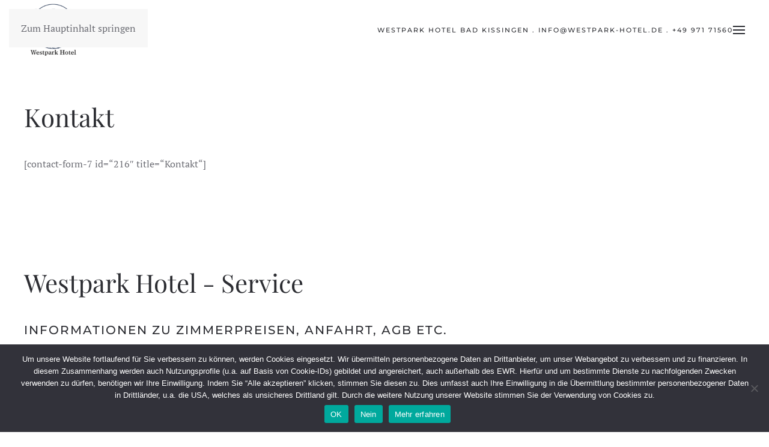

--- FILE ---
content_type: text/html; charset=UTF-8
request_url: https://www.westpark-hotel.de/kontakt/
body_size: 9077
content:
<!DOCTYPE html>
<html lang="de">
    <head>
        <meta charset="UTF-8">
        <meta name="viewport" content="width=device-width, initial-scale=1">
        <link rel="icon" href="/wp-content/themes/yootheme/packages/theme-wordpress/assets/images/favicon.png" sizes="any">
                <link rel="apple-touch-icon" href="/wp-content/themes/yootheme/packages/theme-wordpress/assets/images/apple-touch-icon.png">
                <title>Kontakt &#8211; Westpark Hotel Bad Kissingen</title>
<meta name='robots' content='max-image-preview:large' />
<link rel="alternate" type="application/rss+xml" title="Westpark Hotel Bad Kissingen &raquo; Feed" href="https://www.westpark-hotel.de/feed/" />
<link rel="alternate" type="application/rss+xml" title="Westpark Hotel Bad Kissingen &raquo; Kommentar-Feed" href="https://www.westpark-hotel.de/comments/feed/" />
<script>
window._wpemojiSettings = {"baseUrl":"https:\/\/s.w.org\/images\/core\/emoji\/15.0.3\/72x72\/","ext":".png","svgUrl":"https:\/\/s.w.org\/images\/core\/emoji\/15.0.3\/svg\/","svgExt":".svg","source":{"concatemoji":"https:\/\/www.westpark-hotel.de\/wp-includes\/js\/wp-emoji-release.min.js?ver=6.7.4"}};
/*! This file is auto-generated */
!function(i,n){var o,s,e;function c(e){try{var t={supportTests:e,timestamp:(new Date).valueOf()};sessionStorage.setItem(o,JSON.stringify(t))}catch(e){}}function p(e,t,n){e.clearRect(0,0,e.canvas.width,e.canvas.height),e.fillText(t,0,0);var t=new Uint32Array(e.getImageData(0,0,e.canvas.width,e.canvas.height).data),r=(e.clearRect(0,0,e.canvas.width,e.canvas.height),e.fillText(n,0,0),new Uint32Array(e.getImageData(0,0,e.canvas.width,e.canvas.height).data));return t.every(function(e,t){return e===r[t]})}function u(e,t,n){switch(t){case"flag":return n(e,"\ud83c\udff3\ufe0f\u200d\u26a7\ufe0f","\ud83c\udff3\ufe0f\u200b\u26a7\ufe0f")?!1:!n(e,"\ud83c\uddfa\ud83c\uddf3","\ud83c\uddfa\u200b\ud83c\uddf3")&&!n(e,"\ud83c\udff4\udb40\udc67\udb40\udc62\udb40\udc65\udb40\udc6e\udb40\udc67\udb40\udc7f","\ud83c\udff4\u200b\udb40\udc67\u200b\udb40\udc62\u200b\udb40\udc65\u200b\udb40\udc6e\u200b\udb40\udc67\u200b\udb40\udc7f");case"emoji":return!n(e,"\ud83d\udc26\u200d\u2b1b","\ud83d\udc26\u200b\u2b1b")}return!1}function f(e,t,n){var r="undefined"!=typeof WorkerGlobalScope&&self instanceof WorkerGlobalScope?new OffscreenCanvas(300,150):i.createElement("canvas"),a=r.getContext("2d",{willReadFrequently:!0}),o=(a.textBaseline="top",a.font="600 32px Arial",{});return e.forEach(function(e){o[e]=t(a,e,n)}),o}function t(e){var t=i.createElement("script");t.src=e,t.defer=!0,i.head.appendChild(t)}"undefined"!=typeof Promise&&(o="wpEmojiSettingsSupports",s=["flag","emoji"],n.supports={everything:!0,everythingExceptFlag:!0},e=new Promise(function(e){i.addEventListener("DOMContentLoaded",e,{once:!0})}),new Promise(function(t){var n=function(){try{var e=JSON.parse(sessionStorage.getItem(o));if("object"==typeof e&&"number"==typeof e.timestamp&&(new Date).valueOf()<e.timestamp+604800&&"object"==typeof e.supportTests)return e.supportTests}catch(e){}return null}();if(!n){if("undefined"!=typeof Worker&&"undefined"!=typeof OffscreenCanvas&&"undefined"!=typeof URL&&URL.createObjectURL&&"undefined"!=typeof Blob)try{var e="postMessage("+f.toString()+"("+[JSON.stringify(s),u.toString(),p.toString()].join(",")+"));",r=new Blob([e],{type:"text/javascript"}),a=new Worker(URL.createObjectURL(r),{name:"wpTestEmojiSupports"});return void(a.onmessage=function(e){c(n=e.data),a.terminate(),t(n)})}catch(e){}c(n=f(s,u,p))}t(n)}).then(function(e){for(var t in e)n.supports[t]=e[t],n.supports.everything=n.supports.everything&&n.supports[t],"flag"!==t&&(n.supports.everythingExceptFlag=n.supports.everythingExceptFlag&&n.supports[t]);n.supports.everythingExceptFlag=n.supports.everythingExceptFlag&&!n.supports.flag,n.DOMReady=!1,n.readyCallback=function(){n.DOMReady=!0}}).then(function(){return e}).then(function(){var e;n.supports.everything||(n.readyCallback(),(e=n.source||{}).concatemoji?t(e.concatemoji):e.wpemoji&&e.twemoji&&(t(e.twemoji),t(e.wpemoji)))}))}((window,document),window._wpemojiSettings);
</script>
<style id='wp-emoji-styles-inline-css'>

	img.wp-smiley, img.emoji {
		display: inline !important;
		border: none !important;
		box-shadow: none !important;
		height: 1em !important;
		width: 1em !important;
		margin: 0 0.07em !important;
		vertical-align: -0.1em !important;
		background: none !important;
		padding: 0 !important;
	}
</style>
<link rel='stylesheet' id='wp-block-library-css' href='https://www.westpark-hotel.de/wp-includes/css/dist/block-library/style.min.css?ver=6.7.4' media='all' />
<style id='classic-theme-styles-inline-css'>
/*! This file is auto-generated */
.wp-block-button__link{color:#fff;background-color:#32373c;border-radius:9999px;box-shadow:none;text-decoration:none;padding:calc(.667em + 2px) calc(1.333em + 2px);font-size:1.125em}.wp-block-file__button{background:#32373c;color:#fff;text-decoration:none}
</style>
<style id='global-styles-inline-css'>
:root{--wp--preset--aspect-ratio--square: 1;--wp--preset--aspect-ratio--4-3: 4/3;--wp--preset--aspect-ratio--3-4: 3/4;--wp--preset--aspect-ratio--3-2: 3/2;--wp--preset--aspect-ratio--2-3: 2/3;--wp--preset--aspect-ratio--16-9: 16/9;--wp--preset--aspect-ratio--9-16: 9/16;--wp--preset--color--black: #000000;--wp--preset--color--cyan-bluish-gray: #abb8c3;--wp--preset--color--white: #ffffff;--wp--preset--color--pale-pink: #f78da7;--wp--preset--color--vivid-red: #cf2e2e;--wp--preset--color--luminous-vivid-orange: #ff6900;--wp--preset--color--luminous-vivid-amber: #fcb900;--wp--preset--color--light-green-cyan: #7bdcb5;--wp--preset--color--vivid-green-cyan: #00d084;--wp--preset--color--pale-cyan-blue: #8ed1fc;--wp--preset--color--vivid-cyan-blue: #0693e3;--wp--preset--color--vivid-purple: #9b51e0;--wp--preset--gradient--vivid-cyan-blue-to-vivid-purple: linear-gradient(135deg,rgba(6,147,227,1) 0%,rgb(155,81,224) 100%);--wp--preset--gradient--light-green-cyan-to-vivid-green-cyan: linear-gradient(135deg,rgb(122,220,180) 0%,rgb(0,208,130) 100%);--wp--preset--gradient--luminous-vivid-amber-to-luminous-vivid-orange: linear-gradient(135deg,rgba(252,185,0,1) 0%,rgba(255,105,0,1) 100%);--wp--preset--gradient--luminous-vivid-orange-to-vivid-red: linear-gradient(135deg,rgba(255,105,0,1) 0%,rgb(207,46,46) 100%);--wp--preset--gradient--very-light-gray-to-cyan-bluish-gray: linear-gradient(135deg,rgb(238,238,238) 0%,rgb(169,184,195) 100%);--wp--preset--gradient--cool-to-warm-spectrum: linear-gradient(135deg,rgb(74,234,220) 0%,rgb(151,120,209) 20%,rgb(207,42,186) 40%,rgb(238,44,130) 60%,rgb(251,105,98) 80%,rgb(254,248,76) 100%);--wp--preset--gradient--blush-light-purple: linear-gradient(135deg,rgb(255,206,236) 0%,rgb(152,150,240) 100%);--wp--preset--gradient--blush-bordeaux: linear-gradient(135deg,rgb(254,205,165) 0%,rgb(254,45,45) 50%,rgb(107,0,62) 100%);--wp--preset--gradient--luminous-dusk: linear-gradient(135deg,rgb(255,203,112) 0%,rgb(199,81,192) 50%,rgb(65,88,208) 100%);--wp--preset--gradient--pale-ocean: linear-gradient(135deg,rgb(255,245,203) 0%,rgb(182,227,212) 50%,rgb(51,167,181) 100%);--wp--preset--gradient--electric-grass: linear-gradient(135deg,rgb(202,248,128) 0%,rgb(113,206,126) 100%);--wp--preset--gradient--midnight: linear-gradient(135deg,rgb(2,3,129) 0%,rgb(40,116,252) 100%);--wp--preset--font-size--small: 13px;--wp--preset--font-size--medium: 20px;--wp--preset--font-size--large: 36px;--wp--preset--font-size--x-large: 42px;--wp--preset--spacing--20: 0.44rem;--wp--preset--spacing--30: 0.67rem;--wp--preset--spacing--40: 1rem;--wp--preset--spacing--50: 1.5rem;--wp--preset--spacing--60: 2.25rem;--wp--preset--spacing--70: 3.38rem;--wp--preset--spacing--80: 5.06rem;--wp--preset--shadow--natural: 6px 6px 9px rgba(0, 0, 0, 0.2);--wp--preset--shadow--deep: 12px 12px 50px rgba(0, 0, 0, 0.4);--wp--preset--shadow--sharp: 6px 6px 0px rgba(0, 0, 0, 0.2);--wp--preset--shadow--outlined: 6px 6px 0px -3px rgba(255, 255, 255, 1), 6px 6px rgba(0, 0, 0, 1);--wp--preset--shadow--crisp: 6px 6px 0px rgba(0, 0, 0, 1);}:where(.is-layout-flex){gap: 0.5em;}:where(.is-layout-grid){gap: 0.5em;}body .is-layout-flex{display: flex;}.is-layout-flex{flex-wrap: wrap;align-items: center;}.is-layout-flex > :is(*, div){margin: 0;}body .is-layout-grid{display: grid;}.is-layout-grid > :is(*, div){margin: 0;}:where(.wp-block-columns.is-layout-flex){gap: 2em;}:where(.wp-block-columns.is-layout-grid){gap: 2em;}:where(.wp-block-post-template.is-layout-flex){gap: 1.25em;}:where(.wp-block-post-template.is-layout-grid){gap: 1.25em;}.has-black-color{color: var(--wp--preset--color--black) !important;}.has-cyan-bluish-gray-color{color: var(--wp--preset--color--cyan-bluish-gray) !important;}.has-white-color{color: var(--wp--preset--color--white) !important;}.has-pale-pink-color{color: var(--wp--preset--color--pale-pink) !important;}.has-vivid-red-color{color: var(--wp--preset--color--vivid-red) !important;}.has-luminous-vivid-orange-color{color: var(--wp--preset--color--luminous-vivid-orange) !important;}.has-luminous-vivid-amber-color{color: var(--wp--preset--color--luminous-vivid-amber) !important;}.has-light-green-cyan-color{color: var(--wp--preset--color--light-green-cyan) !important;}.has-vivid-green-cyan-color{color: var(--wp--preset--color--vivid-green-cyan) !important;}.has-pale-cyan-blue-color{color: var(--wp--preset--color--pale-cyan-blue) !important;}.has-vivid-cyan-blue-color{color: var(--wp--preset--color--vivid-cyan-blue) !important;}.has-vivid-purple-color{color: var(--wp--preset--color--vivid-purple) !important;}.has-black-background-color{background-color: var(--wp--preset--color--black) !important;}.has-cyan-bluish-gray-background-color{background-color: var(--wp--preset--color--cyan-bluish-gray) !important;}.has-white-background-color{background-color: var(--wp--preset--color--white) !important;}.has-pale-pink-background-color{background-color: var(--wp--preset--color--pale-pink) !important;}.has-vivid-red-background-color{background-color: var(--wp--preset--color--vivid-red) !important;}.has-luminous-vivid-orange-background-color{background-color: var(--wp--preset--color--luminous-vivid-orange) !important;}.has-luminous-vivid-amber-background-color{background-color: var(--wp--preset--color--luminous-vivid-amber) !important;}.has-light-green-cyan-background-color{background-color: var(--wp--preset--color--light-green-cyan) !important;}.has-vivid-green-cyan-background-color{background-color: var(--wp--preset--color--vivid-green-cyan) !important;}.has-pale-cyan-blue-background-color{background-color: var(--wp--preset--color--pale-cyan-blue) !important;}.has-vivid-cyan-blue-background-color{background-color: var(--wp--preset--color--vivid-cyan-blue) !important;}.has-vivid-purple-background-color{background-color: var(--wp--preset--color--vivid-purple) !important;}.has-black-border-color{border-color: var(--wp--preset--color--black) !important;}.has-cyan-bluish-gray-border-color{border-color: var(--wp--preset--color--cyan-bluish-gray) !important;}.has-white-border-color{border-color: var(--wp--preset--color--white) !important;}.has-pale-pink-border-color{border-color: var(--wp--preset--color--pale-pink) !important;}.has-vivid-red-border-color{border-color: var(--wp--preset--color--vivid-red) !important;}.has-luminous-vivid-orange-border-color{border-color: var(--wp--preset--color--luminous-vivid-orange) !important;}.has-luminous-vivid-amber-border-color{border-color: var(--wp--preset--color--luminous-vivid-amber) !important;}.has-light-green-cyan-border-color{border-color: var(--wp--preset--color--light-green-cyan) !important;}.has-vivid-green-cyan-border-color{border-color: var(--wp--preset--color--vivid-green-cyan) !important;}.has-pale-cyan-blue-border-color{border-color: var(--wp--preset--color--pale-cyan-blue) !important;}.has-vivid-cyan-blue-border-color{border-color: var(--wp--preset--color--vivid-cyan-blue) !important;}.has-vivid-purple-border-color{border-color: var(--wp--preset--color--vivid-purple) !important;}.has-vivid-cyan-blue-to-vivid-purple-gradient-background{background: var(--wp--preset--gradient--vivid-cyan-blue-to-vivid-purple) !important;}.has-light-green-cyan-to-vivid-green-cyan-gradient-background{background: var(--wp--preset--gradient--light-green-cyan-to-vivid-green-cyan) !important;}.has-luminous-vivid-amber-to-luminous-vivid-orange-gradient-background{background: var(--wp--preset--gradient--luminous-vivid-amber-to-luminous-vivid-orange) !important;}.has-luminous-vivid-orange-to-vivid-red-gradient-background{background: var(--wp--preset--gradient--luminous-vivid-orange-to-vivid-red) !important;}.has-very-light-gray-to-cyan-bluish-gray-gradient-background{background: var(--wp--preset--gradient--very-light-gray-to-cyan-bluish-gray) !important;}.has-cool-to-warm-spectrum-gradient-background{background: var(--wp--preset--gradient--cool-to-warm-spectrum) !important;}.has-blush-light-purple-gradient-background{background: var(--wp--preset--gradient--blush-light-purple) !important;}.has-blush-bordeaux-gradient-background{background: var(--wp--preset--gradient--blush-bordeaux) !important;}.has-luminous-dusk-gradient-background{background: var(--wp--preset--gradient--luminous-dusk) !important;}.has-pale-ocean-gradient-background{background: var(--wp--preset--gradient--pale-ocean) !important;}.has-electric-grass-gradient-background{background: var(--wp--preset--gradient--electric-grass) !important;}.has-midnight-gradient-background{background: var(--wp--preset--gradient--midnight) !important;}.has-small-font-size{font-size: var(--wp--preset--font-size--small) !important;}.has-medium-font-size{font-size: var(--wp--preset--font-size--medium) !important;}.has-large-font-size{font-size: var(--wp--preset--font-size--large) !important;}.has-x-large-font-size{font-size: var(--wp--preset--font-size--x-large) !important;}
:where(.wp-block-post-template.is-layout-flex){gap: 1.25em;}:where(.wp-block-post-template.is-layout-grid){gap: 1.25em;}
:where(.wp-block-columns.is-layout-flex){gap: 2em;}:where(.wp-block-columns.is-layout-grid){gap: 2em;}
:root :where(.wp-block-pullquote){font-size: 1.5em;line-height: 1.6;}
</style>
<link rel='stylesheet' id='cookie-notice-front-css' href='https://www.westpark-hotel.de/wp-content/plugins/cookie-notice/css/front.min.css?ver=2.5.11' media='all' />
<link href="https://www.westpark-hotel.de/wp-content/themes/yootheme/css/theme.1.css?ver=1747227870" rel="stylesheet">
<script id="cookie-notice-front-js-before">
var cnArgs = {"ajaxUrl":"https:\/\/www.westpark-hotel.de\/wp-admin\/admin-ajax.php","nonce":"9792bc4bd8","hideEffect":"fade","position":"bottom","onScroll":false,"onScrollOffset":100,"onClick":false,"cookieName":"cookie_notice_accepted","cookieTime":604800,"cookieTimeRejected":604800,"globalCookie":false,"redirection":false,"cache":false,"revokeCookies":true,"revokeCookiesOpt":"manual"};
</script>
<script src="https://www.westpark-hotel.de/wp-content/plugins/cookie-notice/js/front.min.js?ver=2.5.11" id="cookie-notice-front-js"></script>
<link rel="https://api.w.org/" href="https://www.westpark-hotel.de/wp-json/" /><link rel="alternate" title="JSON" type="application/json" href="https://www.westpark-hotel.de/wp-json/wp/v2/pages/217" /><link rel="EditURI" type="application/rsd+xml" title="RSD" href="https://www.westpark-hotel.de/xmlrpc.php?rsd" />
<meta name="generator" content="WordPress 6.7.4" />
<link rel="canonical" href="https://www.westpark-hotel.de/kontakt/" />
<link rel='shortlink' href='https://www.westpark-hotel.de/?p=217' />
<link rel="alternate" title="oEmbed (JSON)" type="application/json+oembed" href="https://www.westpark-hotel.de/wp-json/oembed/1.0/embed?url=https%3A%2F%2Fwww.westpark-hotel.de%2Fkontakt%2F" />
<link rel="alternate" title="oEmbed (XML)" type="text/xml+oembed" href="https://www.westpark-hotel.de/wp-json/oembed/1.0/embed?url=https%3A%2F%2Fwww.westpark-hotel.de%2Fkontakt%2F&#038;format=xml" />
<script src="https://www.westpark-hotel.de/wp-content/themes/yootheme/vendor/assets/uikit/dist/js/uikit.min.js?ver=4.5.12"></script>
<script src="https://www.westpark-hotel.de/wp-content/themes/yootheme/vendor/assets/uikit/dist/js/uikit-icons-fuse.min.js?ver=4.5.12"></script>
<script src="https://www.westpark-hotel.de/wp-content/themes/yootheme/js/theme.js?ver=4.5.12"></script>
<script>window.yootheme ||= {}; var $theme = yootheme.theme = {"i18n":{"close":{"label":"Schlie\u00dfen","0":"yootheme"},"totop":{"label":"Back to top","0":"yootheme"},"marker":{"label":"Open","0":"yootheme"},"navbarToggleIcon":{"label":"Men\u00fc \u00f6ffnen","0":"yootheme"},"paginationPrevious":{"label":"Vorherige Seite","0":"yootheme"},"paginationNext":{"label":"N\u00e4chste Seite","0":"yootheme"},"searchIcon":{"toggle":"Open Search","submit":"Suche starten"},"slider":{"next":"N\u00e4chstes Bild","previous":"Vorheriges Bild","slideX":"Bild %s","slideLabel":"%s von %s"},"slideshow":{"next":"N\u00e4chstes Bild","previous":"Vorheriges Bild","slideX":"Bild %s","slideLabel":"%s von %s"},"lightboxPanel":{"next":"N\u00e4chstes Bild","previous":"Vorheriges Bild","slideLabel":"%s von %s","close":"Schlie\u00dfen"}}};</script>
<link rel="icon" href="https://www.westpark-hotel.de/wp-content/uploads/cropped-Westpark_k-32x32.png" sizes="32x32" />
<link rel="icon" href="https://www.westpark-hotel.de/wp-content/uploads/cropped-Westpark_k-192x192.png" sizes="192x192" />
<link rel="apple-touch-icon" href="https://www.westpark-hotel.de/wp-content/uploads/cropped-Westpark_k-180x180.png" />
<meta name="msapplication-TileImage" content="https://www.westpark-hotel.de/wp-content/uploads/cropped-Westpark_k-270x270.png" />
    </head>
    <body class="page-template-default page page-id-217  cookies-not-set">

        
        <div class="uk-hidden-visually uk-notification uk-notification-top-left uk-width-auto">
            <div class="uk-notification-message">
                <a href="#tm-main" class="uk-link-reset">Zum Hauptinhalt springen</a>
            </div>
        </div>

        
        
        <div class="tm-page">

                        


<header class="tm-header-mobile uk-hidden@m">


    
        <div class="uk-navbar-container">

            <div class="uk-container uk-container-expand">
                <nav class="uk-navbar" uk-navbar="{&quot;align&quot;:&quot;left&quot;,&quot;container&quot;:&quot;.tm-header-mobile&quot;,&quot;boundary&quot;:&quot;.tm-header-mobile .uk-navbar-container&quot;}">

                                        <div class="uk-navbar-left ">

                                                    
<div class="uk-navbar-item widget widget_media_image" id="media_image-3">

    
    <img width="70" height="70" src="https://www.westpark-hotel.de/wp-content/uploads/Westpark_k-150x150.png" class="image wp-image-1088  attachment-70x70 size-70x70" alt="" style="max-width: 100%; height: auto;" decoding="async" srcset="https://www.westpark-hotel.de/wp-content/uploads/Westpark_k-150x150.png 150w, https://www.westpark-hotel.de/wp-content/uploads/Westpark_k-300x300.png 300w, https://www.westpark-hotel.de/wp-content/uploads/Westpark_k-454x454.png 454w, https://www.westpark-hotel.de/wp-content/uploads/Westpark_k.png 512w" sizes="(max-width: 70px) 100vw, 70px" />
</div>
                        
                        
                        
                    </div>
                    
                    
                                        <div class="uk-navbar-right">

                                                                            
                                                    <a uk-toggle href="#tm-dialog-mobile" class="uk-navbar-toggle">

        
        <div uk-navbar-toggle-icon></div>

        
    </a>                        
                    </div>
                    
                </nav>
            </div>

        </div>

    



        <div id="tm-dialog-mobile" uk-offcanvas="container: true; overlay: true" mode="slide" flip>
        <div class="uk-offcanvas-bar uk-flex uk-flex-column">

                        <button class="uk-offcanvas-close uk-close-large" type="button" uk-close uk-toggle="cls: uk-close-large; mode: media; media: @s"></button>
            
                        <div class="uk-margin-auto-bottom">
                
<div class="uk-panel widget widget_nav_menu" id="nav_menu-2">

    
    
<ul class="uk-nav uk-nav-default">
    
	<li class="menu-item menu-item-type-post_type menu-item-object-page menu-item-home"><a href="https://www.westpark-hotel.de/">Home</a></li>
	<li class="menu-item menu-item-type-post_type menu-item-object-page menu-item-has-children uk-parent"><a href="https://www.westpark-hotel.de/aktuelle-angebote/">Angebote</a>
	<ul class="uk-nav-sub">

		<li class="menu-item menu-item-type-post_type menu-item-object-page"><a href="https://www.westpark-hotel.de/beauty-wellness/">Beauty &#038; Wellness</a></li>
		<li class="menu-item menu-item-type-post_type menu-item-object-page"><a href="https://www.westpark-hotel.de/gesundheit/">Gesund bleiben</a></li></ul></li>
	<li class="menu-item menu-item-type-post_type menu-item-object-page menu-item-has-children uk-parent"><a href="https://www.westpark-hotel.de/erlebnis-wellness-oase/">Wellness</a>
	<ul class="uk-nav-sub">

		<li class="menu-item menu-item-type-post_type menu-item-object-page"><a href="https://www.westpark-hotel.de/schonheit-wohlbefinden/">Schönheit &#038; Wohlbefinden</a></li>
		<li class="menu-item menu-item-type-post_type menu-item-object-page"><a href="https://www.westpark-hotel.de/fernostliche-rituale/">Fernöstliche Rituale</a></li></ul></li>
	<li class="menu-item menu-item-type-post_type menu-item-object-page"><a href="https://www.westpark-hotel.de/golf-spa/">Gesundheit</a></li>
	<li class="menu-item menu-item-type-post_type menu-item-object-page menu-item-has-children uk-parent"><a href="https://www.westpark-hotel.de/bad-kissingen/">Bad Kissingen</a>
	<ul class="uk-nav-sub">

		<li class="menu-item menu-item-type-post_type menu-item-object-page"><a href="https://www.westpark-hotel.de/kunst-kultur/">Kunst &#038; Kultur</a></li>
		<li class="menu-item menu-item-type-post_type menu-item-object-page"><a href="https://www.westpark-hotel.de/sport-freizeit/">Sport &#038; Freizeit</a></li>
		<li class="menu-item menu-item-type-post_type menu-item-object-page"><a href="https://www.westpark-hotel.de/kissalis-therme-bad-kissingen/">Kissalis Therme Bad Kissingen</a></li>
		<li class="menu-item menu-item-type-post_type menu-item-object-page"><a href="https://www.westpark-hotel.de/spielbank-bad-kissingen/">Spielbank Bad Kissingen</a></li>
		<li class="menu-item menu-item-type-post_type menu-item-object-page"><a href="https://www.westpark-hotel.de/ausflugstipps/">Ausflugstipps</a></li>
		<li class="menu-item menu-item-type-post_type menu-item-object-page"><a href="https://www.westpark-hotel.de/links-ausflugsguides/">Links &#038; Ausflugsguides</a></li></ul></li></ul>

</div>
            </div>
            
            
        </div>
    </div>
    
    
    

</header>




<header class="tm-header uk-visible@m">



    
        <div class="uk-navbar-container">

            <div class="uk-container">
                <nav class="uk-navbar" uk-navbar="{&quot;align&quot;:&quot;left&quot;,&quot;container&quot;:&quot;.tm-header&quot;,&quot;boundary&quot;:&quot;.tm-header .uk-navbar-container&quot;}">

                                        <div class="uk-navbar-left ">

                                                    
<div class="uk-navbar-item widget widget_media_image" id="media_image-2">

    
    <a href="https://www.westpark-hotel.de"><img width="100" height="100" src="https://www.westpark-hotel.de/wp-content/uploads/Westpark_k-150x150.png" class="image wp-image-1088  attachment-100x100 size-100x100" alt="" style="max-width: 100%; height: auto;" decoding="async" srcset="https://www.westpark-hotel.de/wp-content/uploads/Westpark_k-150x150.png 150w, https://www.westpark-hotel.de/wp-content/uploads/Westpark_k-300x300.png 300w, https://www.westpark-hotel.de/wp-content/uploads/Westpark_k-454x454.png 454w, https://www.westpark-hotel.de/wp-content/uploads/Westpark_k.png 512w" sizes="(max-width: 100px) 100vw, 100px" /></a>
</div>
                        
                        
                        
                    </div>
                    
                    
                                        <div class="uk-navbar-right">

                                                                            
                                                    
<div class="uk-navbar-item widget widget_text" id="text-12">

    
    			<div class="uk-panel textwidget"><h6>Westpark Hotel Bad Kissingen . info@westpark-hotel.de . +49 971 71560</h6></div>
		
</div>
<a uk-toggle href="#tm-dialog" class="uk-navbar-toggle">

        
        <div uk-navbar-toggle-icon></div>

        
    </a>                        
                    </div>
                    
                </nav>
            </div>

        </div>

    






        <div id="tm-dialog" uk-offcanvas="container: true" mode="slide" flip>
        <div class="uk-offcanvas-bar uk-flex uk-flex-column">

            <button class="uk-offcanvas-close uk-close-large" type="button" uk-close uk-toggle="cls: uk-close-large; mode: media; media: @s"></button>

                        <div class="uk-margin-auto-bottom tm-height-expand">
                
<div class="uk-panel widget widget_nav_menu" id="nav_menu-4">

    
    
<ul class="uk-nav uk-nav-default">
    
	<li class="menu-item menu-item-type-post_type menu-item-object-page menu-item-home"><a href="https://www.westpark-hotel.de/">Home</a></li>
	<li class="menu-item menu-item-type-post_type menu-item-object-page menu-item-has-children uk-parent"><a href="https://www.westpark-hotel.de/aktuelle-angebote/">Angebote</a>
	<ul class="uk-nav-sub">

		<li class="menu-item menu-item-type-post_type menu-item-object-page"><a href="https://www.westpark-hotel.de/beauty-wellness/">Beauty &#038; Wellness</a></li>
		<li class="menu-item menu-item-type-post_type menu-item-object-page"><a href="https://www.westpark-hotel.de/gesundheit/">Gesund bleiben</a></li></ul></li>
	<li class="menu-item menu-item-type-post_type menu-item-object-page menu-item-has-children uk-parent"><a href="https://www.westpark-hotel.de/erlebnis-wellness-oase/">Wellness</a>
	<ul class="uk-nav-sub">

		<li class="menu-item menu-item-type-post_type menu-item-object-page"><a href="https://www.westpark-hotel.de/schonheit-wohlbefinden/">Schönheit &#038; Wohlbefinden</a></li>
		<li class="menu-item menu-item-type-post_type menu-item-object-page"><a href="https://www.westpark-hotel.de/fernostliche-rituale/">Fernöstliche Rituale</a></li></ul></li>
	<li class="menu-item menu-item-type-post_type menu-item-object-page"><a href="https://www.westpark-hotel.de/golf-spa/">Gesundheit</a></li>
	<li class="menu-item menu-item-type-post_type menu-item-object-page menu-item-has-children uk-parent"><a href="https://www.westpark-hotel.de/bad-kissingen/">Bad Kissingen</a>
	<ul class="uk-nav-sub">

		<li class="menu-item menu-item-type-post_type menu-item-object-page"><a href="https://www.westpark-hotel.de/kunst-kultur/">Kunst &#038; Kultur</a></li>
		<li class="menu-item menu-item-type-post_type menu-item-object-page"><a href="https://www.westpark-hotel.de/sport-freizeit/">Sport &#038; Freizeit</a></li>
		<li class="menu-item menu-item-type-post_type menu-item-object-page"><a href="https://www.westpark-hotel.de/kissalis-therme-bad-kissingen/">Kissalis Therme Bad Kissingen</a></li>
		<li class="menu-item menu-item-type-post_type menu-item-object-page"><a href="https://www.westpark-hotel.de/spielbank-bad-kissingen/">Spielbank Bad Kissingen</a></li>
		<li class="menu-item menu-item-type-post_type menu-item-object-page"><a href="https://www.westpark-hotel.de/ausflugstipps/">Ausflugstipps</a></li>
		<li class="menu-item menu-item-type-post_type menu-item-object-page"><a href="https://www.westpark-hotel.de/links-ausflugsguides/">Links &#038; Ausflugsguides</a></li></ul></li></ul>

</div>
            </div>
            
            
        </div>
    </div>
    
    
    


</header>

            
            
            <main id="tm-main"  class="tm-main uk-section uk-section-default" uk-height-viewport="expand: true">

                                <div class="uk-container">

                    
                            
                
<article id="post-217" class="uk-article post-217 page type-page status-publish hentry" typeof="Article" vocab="https://schema.org/">

    <meta property="name" content="Kontakt">
    <meta property="author" typeof="Person" content="asset_am">
    <meta property="dateModified" content="2025-02-06T19:41:54+02:00">
    <meta class="uk-margin-remove-adjacent" property="datePublished" content="2013-07-31T11:46:09+02:00">

    
    <h1 class="uk-article-title">Kontakt</h1>
    <div class="uk-margin-medium" property="text">

        
        <p>[contact-form-7 id=&#8220;216&#8243; title=&#8220;Kontakt&#8220;]</p>

        
    </div>

</article>
        
                        
                </div>
                
            </main>

            
                        <footer>
                <!-- Builder #footer -->
<div class="uk-section-default uk-section">
    
        
        
        
            
                                <div class="uk-container uk-container-large">                
                    <div class="uk-grid tm-grid-expand uk-child-width-1-1 uk-grid-margin">
<div class="uk-width-1-1">
    
        
            
            
            
                
                    
<h1>        Westpark Hotel - Service    </h1>
<h1>        <h4>Informationen zu Zimmerpreisen, Anfahrt, AGB etc.</h4>    </h1><hr>
<div uk-accordion="collapsible: true;">
        
<div class="el-item">
    <a class="el-title uk-accordion-title" href>Zimmer - Individualpreise</a>

    <div class="uk-accordion-content">
    
                <div class="el-content uk-panel"><p>Übernachtung/HP</p>
<ul>
    <li>Einzelzimmer: 95,00 bis 125,00 Euro</li>
    <li>Doppelzimmer: 95,00 bis 115,00 Euro</li>
    <li>Suite: 120,00 bis 135,00 Euro</li>
</ul>

<p>Übernachtung/VP</p>
<ul>
    <li>Einzelzimmer: 110,00 bis 135,00 Euro</li>
    <li>Doppelzimmer: 105,00 bis 125,00 Euro</li>
    <li>Suite: 130,00 bis 140,00 Euro</li>
</ul>

<p><strong>Wichtige Informationen:</strong></p>
<ul>
    <li>Im April und Oktober bieten wir alle Individual- und Arrangementpreise zu besonders günstigen Sonderkonditionen an. Fragen Sie nach unseren Angeboten!</li>
    <li>Die Preise verstehen sich pro Person und Tag und beinhalten die derzeit gültige Mehrwertsteuer. Kinder bis 6 Jahre wohnen im Zimmer der Eltern kostenfrei.</li>
    <li>Alle Zimmer sind mit Bad/WC oder Dusche/WC sowie Durchwahltelefon und Fernseher ausgestattet. Teilweise verfügen sie über einen Balkon oder eine Terrasse.</li>
    <li>Parkplätze in der Garage sind für 7 Euro pro Tag verfügbar. Leihfahrräder können auf Wunsch vermittelt werden.</li>
</ul>

<p><strong>Unser Fahrservice holt Sie kostengünstig von zu Hause ab.</strong></p></div>                
    
    </div>
</div>        
<div class="el-item">
    <a class="el-title uk-accordion-title" href>Anfahrt mit dem Auto</a>

    <div class="uk-accordion-content">
    
                <div class="el-content uk-panel"><p><strong>Anreise zum Westpark Hotel Bad Kissingen</strong></p>

<p><strong>Mit dem Auto:</strong></p>
<ul>
    <li>Von der A7 aus Süden: Nehmen Sie die Abfahrt Hammelburg.</li>
    <li>Von der A7 aus Norden: Nehmen Sie die Abfahrt Oberthulba.</li>
</ul>

<p>Fahren Sie jeweils bis zum Ortseingang von Bad Kissingen und folgen Sie der Beschilderung Richtung <strong>Kurgebiet West</strong>. Kurz vor der Ludwigsbrücke biegen Sie links in die Rosenstraße ein – von hier aus sehen Sie bereits unser Hotel.</p>

<p>Wir freuen uns auf Sie und wünschen Ihnen eine gute Anreise!</p></div>                
    
    </div>
</div>        
<div class="el-item">
    <a class="el-title uk-accordion-title" href>Anfahrt mit der Bahn</a>

    <div class="uk-accordion-content">
    
                <div class="el-content uk-panel"><p><strong>Anreise mit der Bahn</strong></p>

<p>Der Bahnhof Bad Kissingen liegt zentral und ist etwa 1,5 km vom Westpark Hotel entfernt. Er wird stündlich von Zügen der Deutschen Bahn angefahren.</p>

<p>Mit dem ICE reisen Sie bequem bis Würzburg, von dort bringt Sie die Regionalbahn nach Bad Kissingen.</p>

<p><strong>Weiterfahrt zum Hotel:</strong></p>
<ul>
    <li>Vom Bahnhof aus nehmen Sie den Stadtbus Bad Kissingen.</li>
    <li>Steigen Sie in die Linie 5 Richtung Münchner Straße.</li>
    <li>Wechseln Sie dort in die Linie 2.</li>
    <li>Steigen Sie an der dritten Haltestelle aus – das Westpark Hotel befindet sich direkt vor Ihnen.</li>
</ul>

<p>Wir wünschen Ihnen eine angenehme Reise!</p></div>                
    
    </div>
</div>        
<div class="el-item">
    <a class="el-title uk-accordion-title" href>Weitere Reise-Informationen</a>

    <div class="uk-accordion-content">
    
                <div class="el-content uk-panel"><div>
    <p><strong>Nützliche Links für Ihre Anreise</strong></p>

    <ul>
        <li>
            <a title="Hotel Bad Kissingen Verbindungen der Deutschen Bahn" href="http://www.bahn.de/" target="_blank" rel="noopener">
                Deutsche Bahn AG – Fahrplanauskunft
            </a><br />
            Informationen zur Anbindung an den Nürnberger Flughafen.
        </li>
        <li>
            <a title="Hotel Bad Kissingen Bayern - Ticket" href="http://www.bayern-takt.de/public_main_modul.php?ses=&amp;page_id=291&amp;document_id=163" target="_blank" rel="noopener">
                Bayern-Ticket der Deutschen Bahn
            </a><br />
            Für nur 24 Euro fahren Sie einen Tag lang (Mo–Fr) zwischen 9:00 Uhr und 3:00 Uhr des Folgetages mit bis zu 5 Personen unbegrenzt.
        </li>
        <li>
            <a title="Hotel Bad Kissingen Stadtbus Verbindungen" href="http://www.stadtbusse-weltz.de/" target="_blank" rel="noopener">
                Stadtbusverkehr Bad Kissingen
            </a><br />
            Fahr- und Linienpläne sowie Preistabellen für Bad Kissingen und seine Stadtteile.
        </li>
        <li>
            <a title="Hotel Bad Kissingen Flughafen Nürnberg Verbindungen" href="http://www.airport-nuernberg.de/" target="_blank" rel="noopener">
                Flughafen Nürnberg
            </a><br />
            Informationen zu Flugzeiten und Verbindungen. Der Flughafen ist nur 15 km vom Westpark Hotel entfernt.
        </li>
    </ul>
</div>

<div>
    <p><strong>Westpark Hotel – Bad Kissingen</strong></p>
    <p>
        Rosenstraße 2, 97688 Bad Kissingen<br />
        Telefon: 0971/71560, Telefax: 0971/715690, E-Mail: info@westpark-hotel.de
    </p>
</div></div>                
    
    </div>
</div>        
<div class="el-item">
    <a class="el-title uk-accordion-title" href>WESTPARK  HOTEL - AGB</a>

    <div class="uk-accordion-content">
    
                        
<div class="uk-margin-top"><a class="el-link uk-button uk-button-default" href="/agb/">Read more</a></div>        
    
    </div>
</div>        
<div class="el-item">
    <a class="el-title uk-accordion-title" href>WESTPARK  HOTEL - Datenschutz</a>

    <div class="uk-accordion-content">
    
                        
<div class="uk-margin-top"><a class="el-link uk-button uk-button-default" href="/datenschutz/">Read more</a></div>        
    
    </div>
</div>        
<div class="el-item">
    <a class="el-title uk-accordion-title" href>WESTPARK  HOTEL - Impressum</a>

    <div class="uk-accordion-content">
    
                        
<div class="uk-margin-top"><a class="el-link uk-button uk-button-default" href="/impressum/">Read more</a></div>        
    
    </div>
</div>    
</div><hr>
                
            
        
    
</div></div>
                                </div>                
            
        
    
</div>
<div class="uk-section-default uk-section">
    
        
        
        
            
                                <div class="uk-container">                
                    <div class="uk-grid tm-grid-expand uk-child-width-1-1 uk-grid-margin">
<div class="uk-width-1-1">
    
        
            
            
            
                
                    
<div class="uk-margin uk-text-center">
        <picture>
<source type="image/webp" srcset="/wp-content/themes/yootheme/cache/08/Westpark_k-081f964b.webp 260w, /wp-content/themes/yootheme/cache/a5/Westpark_k-a5279edf.webp 512w" sizes="(min-width: 260px) 260px">
<img src="/wp-content/themes/yootheme/cache/6a/Westpark_k-6afa1586.png" width="260" height="260" class="el-image" alt loading="lazy">
</picture>    
    
</div>
<h1>        <h4 style="text-align: center;"><span>  Westpark Hotel | Rosenstraße 2 | 97688 Bad Kissingen<br />Tel. +49 971 71560 | Fax. +49 971 715690 | info@westpark-hotel.de</span></h4>    </h1>
<div class="uk-margin uk-text-center">
        <a class="el-link" href="https://www.google.de/maps/place/WESTPARK+HOTEL/@50.1982329,10.0686694,17z/data=!4m9!3m8!1s0x47a2e321018a0b9d:0x6578bc8ce15304a9!5m2!4m1!1i2!8m2!3d50.1982329!4d10.0712497!16s%2Fg%2F1hc27lzrh?entry=ttu&amp;g_ep=EgoyMDI1MDIwMy4wIKXMDSoASAFQAw%3D%3D" target="_blank"><picture>
<source type="image/webp" srcset="/wp-content/themes/yootheme/cache/9e/maps-1-9e5e68d0.webp 250w, /wp-content/themes/yootheme/cache/b7/maps-1-b77d9025.webp 500w" sizes="(min-width: 250px) 250px">
<img src="/wp-content/themes/yootheme/cache/15/maps-1-158cc0ce.jpeg" width="250" height="122" class="el-image" alt loading="lazy">
</picture></a>    
    
</div><hr><div class="uk-panel uk-margin"><h6 style="text-align: center;"><span>© Westpark Hotel Bad Kissingen , Design, Produktion, Redaktion &amp; Bilder Asset Media Kommunikation / Steve V. Sipos</span></h6></div>
                
            
        
    
</div></div>
                                </div>                
            
        
    
</div>            </footer>
            
        </div>

        
        
		<!-- Cookie Notice plugin v2.5.11 by Hu-manity.co https://hu-manity.co/ -->
		<div id="cookie-notice" role="dialog" class="cookie-notice-hidden cookie-revoke-hidden cn-position-bottom" aria-label="Cookie Notice" style="background-color: rgba(50,50,58,1);"><div class="cookie-notice-container" style="color: #fff"><span id="cn-notice-text" class="cn-text-container">Um unsere Website fortlaufend für Sie verbessern zu können, werden Cookies eingesetzt. Wir übermitteln personenbezogene Daten an Drittanbieter, um unser Webangebot zu verbessern und zu finanzieren. In diesem Zusammenhang werden auch Nutzungsprofile (u.a. auf Basis von Cookie-IDs) gebildet und angereichert, auch außerhalb des EWR. Hierfür und um bestimmte Dienste zu nachfolgenden Zwecken verwenden zu dürfen, benötigen wir Ihre Einwilligung. Indem Sie “Alle akzeptieren” klicken, stimmen Sie diesen zu. Dies umfasst auch Ihre Einwilligung in die Übermittlung bestimmter personenbezogener Daten in Drittländer, u.a. die USA, welches als unsicheres Drittland gilt. Durch die weitere Nutzung unserer Website stimmen Sie der Verwendung von Cookies zu.</span><span id="cn-notice-buttons" class="cn-buttons-container"><button id="cn-accept-cookie" data-cookie-set="accept" class="cn-set-cookie cn-button" aria-label="OK" style="background-color: #00a99d">OK</button><button id="cn-refuse-cookie" data-cookie-set="refuse" class="cn-set-cookie cn-button" aria-label="Nein" style="background-color: #00a99d">Nein</button><button data-link-url="https://www.westpark-hotel.de/cookie" data-link-target="_blank" id="cn-more-info" class="cn-more-info cn-button" aria-label="Mehr erfahren" style="background-color: #00a99d">Mehr erfahren</button></span><button type="button" id="cn-close-notice" data-cookie-set="accept" class="cn-close-icon" aria-label="Nein"></button></div>
			<div class="cookie-revoke-container" style="color: #fff"><span id="cn-revoke-text" class="cn-text-container">Sie können die Zustimmung jederzeit widerrufen, indem Sie den den Button „Zustimmung widerrufen“ klicken.</span><span id="cn-revoke-buttons" class="cn-buttons-container"><button id="cn-revoke-cookie" class="cn-revoke-cookie cn-button" aria-label="Zustimmung wiederrufen" style="background-color: #00a99d">Zustimmung wiederrufen</button></span>
			</div>
		</div>
		<!-- / Cookie Notice plugin -->    </body>
</html>
